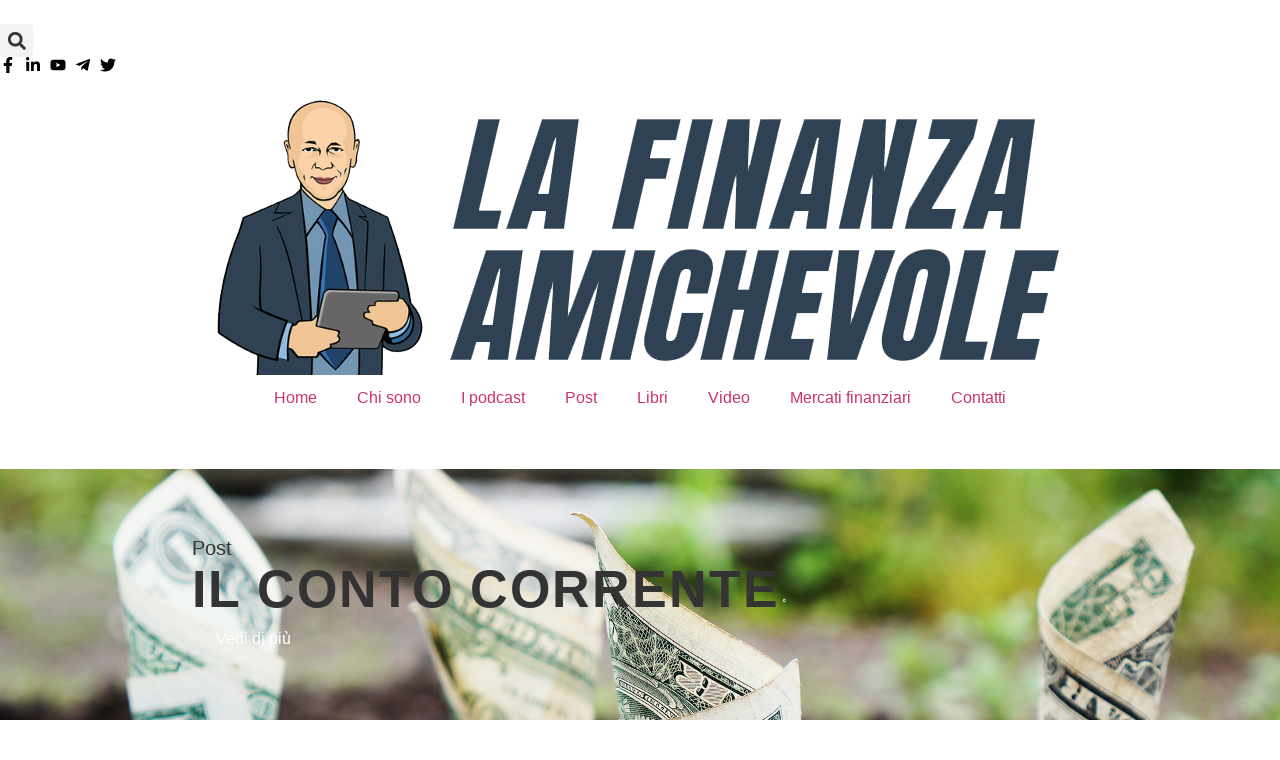

--- FILE ---
content_type: text/html; charset=UTF-8
request_url: https://www.finanza-amichevole.it/tag/figli/
body_size: 17194
content:
<!doctype html><html lang="it-IT"><head><meta charset="UTF-8"><meta name="viewport" content="width=device-width, initial-scale=1"><link rel="profile" href="https://gmpg.org/xfn/11"><meta name='robots' content='index, follow, max-image-preview:large, max-snippet:-1, max-video-preview:-1' /><link media="all" href="https://www.finanza-amichevole.it/wp-content/cache/autoptimize/css/autoptimize_1774f5dabb80935dc3881738542e8c74.css" rel="stylesheet"><title>figli Archivi - La finanza amichevole</title><link rel="canonical" href="https://www.finanza-amichevole.it/tag/figli/" /><meta property="og:locale" content="it_IT" /><meta property="og:type" content="article" /><meta property="og:title" content="figli Archivi - La finanza amichevole" /><meta property="og:url" content="https://www.finanza-amichevole.it/tag/figli/" /><meta property="og:site_name" content="La finanza amichevole" /><meta property="og:image" content="https://www.finanza-amichevole.it/wp-content/uploads/2023/11/Logo-FA.png" /><meta property="og:image:width" content="512" /><meta property="og:image:height" content="512" /><meta property="og:image:type" content="image/png" /><meta name="twitter:card" content="summary_large_image" /><meta name="twitter:site" content="@AlexFatichi" /> <script type="application/ld+json" class="yoast-schema-graph">{"@context":"https://schema.org","@graph":[{"@type":"CollectionPage","@id":"https://www.finanza-amichevole.it/tag/figli/","url":"https://www.finanza-amichevole.it/tag/figli/","name":"figli Archivi - La finanza amichevole","isPartOf":{"@id":"https://www.finanza-amichevole.it/#website"},"primaryImageOfPage":{"@id":"https://www.finanza-amichevole.it/tag/figli/#primaryimage"},"image":{"@id":"https://www.finanza-amichevole.it/tag/figli/#primaryimage"},"thumbnailUrl":"https://www.finanza-amichevole.it/wp-content/uploads/2018/01/la-finanza-amichevole-conto-corrente.jpg","breadcrumb":{"@id":"https://www.finanza-amichevole.it/tag/figli/#breadcrumb"},"inLanguage":"it-IT"},{"@type":"ImageObject","inLanguage":"it-IT","@id":"https://www.finanza-amichevole.it/tag/figli/#primaryimage","url":"https://www.finanza-amichevole.it/wp-content/uploads/2018/01/la-finanza-amichevole-conto-corrente.jpg","contentUrl":"https://www.finanza-amichevole.it/wp-content/uploads/2018/01/la-finanza-amichevole-conto-corrente.jpg","width":1920,"height":1080,"caption":"Foto di TheDigitalWay da Pixabay"},{"@type":"BreadcrumbList","@id":"https://www.finanza-amichevole.it/tag/figli/#breadcrumb","itemListElement":[{"@type":"ListItem","position":1,"name":"Home","item":"https://www.finanza-amichevole.it/"},{"@type":"ListItem","position":2,"name":"figli"}]},{"@type":"WebSite","@id":"https://www.finanza-amichevole.it/#website","url":"https://www.finanza-amichevole.it/","name":"La finanza amichevole","description":"Semplificare il concetto ostico della finanza per renderlo alla portata di tutti.","publisher":{"@id":"https://www.finanza-amichevole.it/#organization"},"potentialAction":[{"@type":"SearchAction","target":{"@type":"EntryPoint","urlTemplate":"https://www.finanza-amichevole.it/?s={search_term_string}"},"query-input":{"@type":"PropertyValueSpecification","valueRequired":true,"valueName":"search_term_string"}}],"inLanguage":"it-IT"},{"@type":"Organization","@id":"https://www.finanza-amichevole.it/#organization","name":"La finanza amichevole","url":"https://www.finanza-amichevole.it/","logo":{"@type":"ImageObject","inLanguage":"it-IT","@id":"https://www.finanza-amichevole.it/#/schema/logo/image/","url":"https://www.finanza-amichevole.it/wp-content/uploads/2023/11/Logo-FA.png","contentUrl":"https://www.finanza-amichevole.it/wp-content/uploads/2023/11/Logo-FA.png","width":512,"height":512,"caption":"La finanza amichevole"},"image":{"@id":"https://www.finanza-amichevole.it/#/schema/logo/image/"},"sameAs":["https://www.facebook.com/finanzaamichevole/","https://x.com/AlexFatichi","https://www.linkedin.com/in/alessandrofatichi","https://t.me/FinanzaAmichevole","https://www.youtube.com/playlist?list=PL6hI1DmmFaI9opoVn9h0MWNbj5DEGe96v"]}]}</script> <link rel="alternate" type="application/rss+xml" title="La finanza amichevole &raquo; Feed" href="https://www.finanza-amichevole.it/feed/" /><link rel="alternate" type="application/rss+xml" title="La finanza amichevole &raquo; Feed dei commenti" href="https://www.finanza-amichevole.it/comments/feed/" /><link rel="alternate" type="application/rss+xml" title="La finanza amichevole &raquo; figli Feed del tag" href="https://www.finanza-amichevole.it/tag/figli/feed/" /><link rel='stylesheet' id='elementor-post-4323-css' href='https://www.finanza-amichevole.it/wp-content/cache/autoptimize/css/autoptimize_single_3bf98e2acb871b610ca9bdef643beecc.css?ver=1768987705' media='all' /><link rel='stylesheet' id='elementor-post-4351-css' href='https://www.finanza-amichevole.it/wp-content/cache/autoptimize/css/autoptimize_single_8ea34faad5db28e13da3d14c998cef24.css?ver=1768987705' media='all' /><link rel='stylesheet' id='elementor-post-4380-css' href='https://www.finanza-amichevole.it/wp-content/cache/autoptimize/css/autoptimize_single_a4f01d0b947d2c9cf878400fdd543f8c.css?ver=1768987706' media='all' /><link rel='stylesheet' id='elementor-post-5231-css' href='https://www.finanza-amichevole.it/wp-content/cache/autoptimize/css/autoptimize_single_c428f8d7e74fbdaac82ac9f144ae3c4c.css?ver=1768988092' media='all' /><link rel='stylesheet' id='elementor-gf-local-hindsiliguri-css' href='https://www.finanza-amichevole.it/wp-content/cache/autoptimize/css/autoptimize_single_282beb9fffe5d577d5508d57592d031e.css?ver=1743444121' media='all' /><link rel='stylesheet' id='elementor-gf-local-anton-css' href='https://www.finanza-amichevole.it/wp-content/cache/autoptimize/css/autoptimize_single_7a44b2ec73cce55047022cbd0d84a342.css?ver=1743444121' media='all' /><link rel='stylesheet' id='elementor-gf-local-montserrat-css' href='https://www.finanza-amichevole.it/wp-content/cache/autoptimize/css/autoptimize_single_94df9fef00a060377761d0a31c3933d9.css?ver=1743444128' media='all' /> <script defer src="https://www.finanza-amichevole.it/wp-includes/js/jquery/jquery.min.js?ver=3.7.1" id="jquery-core-js"></script> <script defer src="https://www.finanza-amichevole.it/wp-includes/js/jquery/jquery-migrate.min.js?ver=3.4.1" id="jquery-migrate-js"></script> <link rel="https://api.w.org/" href="https://www.finanza-amichevole.it/wp-json/" /><link rel="alternate" title="JSON" type="application/json" href="https://www.finanza-amichevole.it/wp-json/wp/v2/tags/391" /><link rel="EditURI" type="application/rsd+xml" title="RSD" href="https://www.finanza-amichevole.it/xmlrpc.php?rsd" /><meta name="generator" content="WordPress 6.9" /><meta name="theme-color" content="#0A1426" /><meta name="generator" content="Elementor 3.34.2; features: e_font_icon_svg, additional_custom_breakpoints; settings: css_print_method-external, google_font-enabled, font_display-swap"><link rel="icon" href="https://www.finanza-amichevole.it/wp-content/uploads/2023/11/cropped-Logo-FA-32x32.png" sizes="32x32" /><link rel="icon" href="https://www.finanza-amichevole.it/wp-content/uploads/2023/11/cropped-Logo-FA-192x192.png" sizes="192x192" /><link rel="apple-touch-icon" href="https://www.finanza-amichevole.it/wp-content/uploads/2023/11/cropped-Logo-FA-180x180.png" /><meta name="msapplication-TileImage" content="https://www.finanza-amichevole.it/wp-content/uploads/2023/11/cropped-Logo-FA-270x270.png" /></head><body data-cmplz=1 class="archive tag tag-figli tag-391 wp-custom-logo wp-embed-responsive wp-theme-hello-elementor wp-child-theme-hello-elementor-child hello-elementor-default elementor-page-5231 elementor-default elementor-template-full-width elementor-kit-4323"> <a class="skip-link screen-reader-text" href="#content">Vai al contenuto</a><header data-elementor-type="header" data-elementor-id="4351" class="elementor elementor-4351 elementor-location-header" data-elementor-post-type="elementor_library"><div class="elementor-element elementor-element-550fdce7 e-con-full e-flex e-con e-parent" data-id="550fdce7" data-element_type="container" id="header_pop" data-settings="{&quot;sticky&quot;:&quot;top&quot;,&quot;sticky_on&quot;:[&quot;desktop&quot;,&quot;tablet&quot;,&quot;mobile&quot;],&quot;sticky_offset&quot;:0,&quot;sticky_effects_offset&quot;:0,&quot;sticky_anchor_link_offset&quot;:0}"><div class="elementor-element elementor-element-2b9eef39 e-flex e-con-boxed e-con e-child" data-id="2b9eef39" data-element_type="container" data-settings="{&quot;background_background&quot;:&quot;classic&quot;}"><div class="e-con-inner"><div class="elementor-element elementor-element-66280590 elementor-hidden-mobile e-con-full e-flex e-con e-child" data-id="66280590" data-element_type="container"></div><div class="elementor-element elementor-element-73bcd275 e-con-full e-flex e-con e-child" data-id="73bcd275" data-element_type="container"><div class="elementor-element elementor-element-601c39fe elementor-search-form--skin-full_screen elementor-widget elementor-widget-search-form" data-id="601c39fe" data-element_type="widget" data-settings="{&quot;skin&quot;:&quot;full_screen&quot;}" data-widget_type="search-form.default"><div class="elementor-widget-container"> <search role="search"><form class="elementor-search-form" action="https://www.finanza-amichevole.it" method="get"><div class="elementor-search-form__toggle" role="button" tabindex="0" aria-label="Cerca"><div class="e-font-icon-svg-container"><svg aria-hidden="true" class="e-font-icon-svg e-fas-search" viewBox="0 0 512 512" xmlns="http://www.w3.org/2000/svg"><path d="M505 442.7L405.3 343c-4.5-4.5-10.6-7-17-7H372c27.6-35.3 44-79.7 44-128C416 93.1 322.9 0 208 0S0 93.1 0 208s93.1 208 208 208c48.3 0 92.7-16.4 128-44v16.3c0 6.4 2.5 12.5 7 17l99.7 99.7c9.4 9.4 24.6 9.4 33.9 0l28.3-28.3c9.4-9.4 9.4-24.6.1-34zM208 336c-70.7 0-128-57.2-128-128 0-70.7 57.2-128 128-128 70.7 0 128 57.2 128 128 0 70.7-57.2 128-128 128z"></path></svg></div></div><div class="elementor-search-form__container"> <label class="elementor-screen-only" for="elementor-search-form-601c39fe">Cerca</label> <input id="elementor-search-form-601c39fe" placeholder="" class="elementor-search-form__input" type="search" name="s" value=""><div class="dialog-lightbox-close-button dialog-close-button" role="button" tabindex="0" aria-label="Chiudi questo box di ricerca."> <svg aria-hidden="true" class="e-font-icon-svg e-eicon-close" viewBox="0 0 1000 1000" xmlns="http://www.w3.org/2000/svg"><path d="M742 167L500 408 258 167C246 154 233 150 217 150 196 150 179 158 167 167 154 179 150 196 150 212 150 229 154 242 171 254L408 500 167 742C138 771 138 800 167 829 196 858 225 858 254 829L496 587 738 829C750 842 767 846 783 846 800 846 817 842 829 829 842 817 846 804 846 783 846 767 842 750 829 737L588 500 833 258C863 229 863 200 833 171 804 137 775 137 742 167Z"></path></svg></div></div></form> </search></div></div><div class="elementor-element elementor-element-7f5ea6ca elementor-icon-list--layout-inline elementor-align-end elementor-mobile-align-start elementor-list-item-link-full_width elementor-widget elementor-widget-icon-list" data-id="7f5ea6ca" data-element_type="widget" data-widget_type="icon-list.default"><div class="elementor-widget-container"><ul class="elementor-icon-list-items elementor-inline-items"><li class="elementor-icon-list-item elementor-inline-item"> <a href="https://www.facebook.com/finanzaamichevole/"> <span class="elementor-icon-list-icon"> <svg aria-hidden="true" class="e-font-icon-svg e-fab-facebook-f" viewBox="0 0 320 512" xmlns="http://www.w3.org/2000/svg"><path d="M279.14 288l14.22-92.66h-88.91v-60.13c0-25.35 12.42-50.06 52.24-50.06h40.42V6.26S260.43 0 225.36 0c-73.22 0-121.08 44.38-121.08 124.72v70.62H22.89V288h81.39v224h100.17V288z"></path></svg> </span> <span class="elementor-icon-list-text"></span> </a></li><li class="elementor-icon-list-item elementor-inline-item"> <a href="https://www.linkedin.com/in/alessandrofatichi"> <span class="elementor-icon-list-icon"> <svg aria-hidden="true" class="e-font-icon-svg e-fab-linkedin-in" viewBox="0 0 448 512" xmlns="http://www.w3.org/2000/svg"><path d="M100.28 448H7.4V148.9h92.88zM53.79 108.1C24.09 108.1 0 83.5 0 53.8a53.79 53.79 0 0 1 107.58 0c0 29.7-24.1 54.3-53.79 54.3zM447.9 448h-92.68V302.4c0-34.7-.7-79.2-48.29-79.2-48.29 0-55.69 37.7-55.69 76.7V448h-92.78V148.9h89.08v40.8h1.3c12.4-23.5 42.69-48.3 87.88-48.3 94 0 111.28 61.9 111.28 142.3V448z"></path></svg> </span> <span class="elementor-icon-list-text"></span> </a></li><li class="elementor-icon-list-item elementor-inline-item"> <a href="https://www.youtube.com/playlist?list=PL6hI1DmmFaI9opoVn9h0MWNbj5DEGe96v"> <span class="elementor-icon-list-icon"> <svg aria-hidden="true" class="e-font-icon-svg e-fab-youtube" viewBox="0 0 576 512" xmlns="http://www.w3.org/2000/svg"><path d="M549.655 124.083c-6.281-23.65-24.787-42.276-48.284-48.597C458.781 64 288 64 288 64S117.22 64 74.629 75.486c-23.497 6.322-42.003 24.947-48.284 48.597-11.412 42.867-11.412 132.305-11.412 132.305s0 89.438 11.412 132.305c6.281 23.65 24.787 41.5 48.284 47.821C117.22 448 288 448 288 448s170.78 0 213.371-11.486c23.497-6.321 42.003-24.171 48.284-47.821 11.412-42.867 11.412-132.305 11.412-132.305s0-89.438-11.412-132.305zm-317.51 213.508V175.185l142.739 81.205-142.739 81.201z"></path></svg> </span> <span class="elementor-icon-list-text"></span> </a></li><li class="elementor-icon-list-item elementor-inline-item"> <a href="https://t.me/FinanzaAmichevole"> <span class="elementor-icon-list-icon"> <svg aria-hidden="true" class="e-font-icon-svg e-fab-telegram-plane" viewBox="0 0 448 512" xmlns="http://www.w3.org/2000/svg"><path d="M446.7 98.6l-67.6 318.8c-5.1 22.5-18.4 28.1-37.3 17.5l-103-75.9-49.7 47.8c-5.5 5.5-10.1 10.1-20.7 10.1l7.4-104.9 190.9-172.5c8.3-7.4-1.8-11.5-12.9-4.1L117.8 284 16.2 252.2c-22.1-6.9-22.5-22.1 4.6-32.7L418.2 66.4c18.4-6.9 34.5 4.1 28.5 32.2z"></path></svg> </span> <span class="elementor-icon-list-text"></span> </a></li><li class="elementor-icon-list-item elementor-inline-item"> <a href="https://twitter.com/FinAmichevole"> <span class="elementor-icon-list-icon"> <svg aria-hidden="true" class="e-font-icon-svg e-fab-twitter" viewBox="0 0 512 512" xmlns="http://www.w3.org/2000/svg"><path d="M459.37 151.716c.325 4.548.325 9.097.325 13.645 0 138.72-105.583 298.558-298.558 298.558-59.452 0-114.68-17.219-161.137-47.106 8.447.974 16.568 1.299 25.34 1.299 49.055 0 94.213-16.568 130.274-44.832-46.132-.975-84.792-31.188-98.112-72.772 6.498.974 12.995 1.624 19.818 1.624 9.421 0 18.843-1.3 27.614-3.573-48.081-9.747-84.143-51.98-84.143-102.985v-1.299c13.969 7.797 30.214 12.67 47.431 13.319-28.264-18.843-46.781-51.005-46.781-87.391 0-19.492 5.197-37.36 14.294-52.954 51.655 63.675 129.3 105.258 216.365 109.807-1.624-7.797-2.599-15.918-2.599-24.04 0-57.828 46.782-104.934 104.934-104.934 30.213 0 57.502 12.67 76.67 33.137 23.715-4.548 46.456-13.32 66.599-25.34-7.798 24.366-24.366 44.833-46.132 57.827 21.117-2.273 41.584-8.122 60.426-16.243-14.292 20.791-32.161 39.308-52.628 54.253z"></path></svg> </span> <span class="elementor-icon-list-text"></span> </a></li></ul></div></div></div></div></div><div class="elementor-element elementor-element-7b3c3645 e-flex e-con-boxed e-con e-child" data-id="7b3c3645" data-element_type="container" data-settings="{&quot;background_background&quot;:&quot;classic&quot;}"><div class="e-con-inner"><div class="elementor-element elementor-element-5aac38b5 elementor-widget__width-initial elementor-widget elementor-widget-image" data-id="5aac38b5" data-element_type="widget" data-widget_type="image.default"><div class="elementor-widget-container"> <a href="https://www.finanza-amichevole.it"> <img fetchpriority="high" width="869" height="278" src="https://www.finanza-amichevole.it/wp-content/uploads/2023/11/Logo-La-Finanza-Amichevole.png" class="attachment-full size-full wp-image-4610" alt="" srcset="https://www.finanza-amichevole.it/wp-content/uploads/2023/11/Logo-La-Finanza-Amichevole.png 869w, https://www.finanza-amichevole.it/wp-content/uploads/2023/11/Logo-La-Finanza-Amichevole-300x96.png 300w, https://www.finanza-amichevole.it/wp-content/uploads/2023/11/Logo-La-Finanza-Amichevole-768x246.png 768w" sizes="(max-width: 869px) 100vw, 869px" /> </a></div></div><div class="elementor-element elementor-element-12447dc3 elementor-nav-menu__align-center elementor-nav-menu--stretch elementor-nav-menu__text-align-center elementor-nav-menu--dropdown-tablet elementor-nav-menu--toggle elementor-nav-menu--burger elementor-widget elementor-widget-nav-menu" data-id="12447dc3" data-element_type="widget" data-settings="{&quot;full_width&quot;:&quot;stretch&quot;,&quot;layout&quot;:&quot;horizontal&quot;,&quot;submenu_icon&quot;:{&quot;value&quot;:&quot;&lt;svg aria-hidden=\&quot;true\&quot; class=\&quot;e-font-icon-svg e-fas-caret-down\&quot; viewBox=\&quot;0 0 320 512\&quot; xmlns=\&quot;http:\/\/www.w3.org\/2000\/svg\&quot;&gt;&lt;path d=\&quot;M31.3 192h257.3c17.8 0 26.7 21.5 14.1 34.1L174.1 354.8c-7.8 7.8-20.5 7.8-28.3 0L17.2 226.1C4.6 213.5 13.5 192 31.3 192z\&quot;&gt;&lt;\/path&gt;&lt;\/svg&gt;&quot;,&quot;library&quot;:&quot;fa-solid&quot;},&quot;toggle&quot;:&quot;burger&quot;}" data-widget_type="nav-menu.default"><div class="elementor-widget-container"><nav aria-label="Menu" class="elementor-nav-menu--main elementor-nav-menu__container elementor-nav-menu--layout-horizontal e--pointer-underline e--animation-fade"><ul id="menu-1-12447dc3" class="elementor-nav-menu"><li class="menu-item menu-item-type-post_type menu-item-object-page menu-item-home menu-item-4344"><a href="https://www.finanza-amichevole.it/" class="elementor-item">Home</a></li><li class="menu-item menu-item-type-post_type menu-item-object-page menu-item-4345"><a href="https://www.finanza-amichevole.it/chi-sono/" class="elementor-item">Chi sono</a></li><li class="menu-item menu-item-type-post_type menu-item-object-page menu-item-4346"><a href="https://www.finanza-amichevole.it/podcast/" class="elementor-item">I podcast</a></li><li class="menu-item menu-item-type-post_type menu-item-object-page menu-item-4347"><a href="https://www.finanza-amichevole.it/post/" class="elementor-item">Post</a></li><li class="menu-item menu-item-type-post_type menu-item-object-page menu-item-6657"><a href="https://www.finanza-amichevole.it/libri/" class="elementor-item">Libri</a></li><li class="menu-item menu-item-type-post_type menu-item-object-page menu-item-4348"><a href="https://www.finanza-amichevole.it/video/" class="elementor-item">Video</a></li><li class="menu-item menu-item-type-post_type menu-item-object-page menu-item-4349"><a href="https://www.finanza-amichevole.it/mercati-finanziari/" class="elementor-item">Mercati finanziari</a></li><li class="menu-item menu-item-type-post_type menu-item-object-page menu-item-4350"><a href="https://www.finanza-amichevole.it/contatti/" class="elementor-item">Contatti</a></li></ul></nav><div class="elementor-menu-toggle" role="button" tabindex="0" aria-label="Menu di commutazione" aria-expanded="false"> <svg aria-hidden="true" role="presentation" class="elementor-menu-toggle__icon--open e-font-icon-svg e-eicon-menu-bar" viewBox="0 0 1000 1000" xmlns="http://www.w3.org/2000/svg"><path d="M104 333H896C929 333 958 304 958 271S929 208 896 208H104C71 208 42 237 42 271S71 333 104 333ZM104 583H896C929 583 958 554 958 521S929 458 896 458H104C71 458 42 487 42 521S71 583 104 583ZM104 833H896C929 833 958 804 958 771S929 708 896 708H104C71 708 42 737 42 771S71 833 104 833Z"></path></svg><svg aria-hidden="true" role="presentation" class="elementor-menu-toggle__icon--close e-font-icon-svg e-eicon-close" viewBox="0 0 1000 1000" xmlns="http://www.w3.org/2000/svg"><path d="M742 167L500 408 258 167C246 154 233 150 217 150 196 150 179 158 167 167 154 179 150 196 150 212 150 229 154 242 171 254L408 500 167 742C138 771 138 800 167 829 196 858 225 858 254 829L496 587 738 829C750 842 767 846 783 846 800 846 817 842 829 829 842 817 846 804 846 783 846 767 842 750 829 737L588 500 833 258C863 229 863 200 833 171 804 137 775 137 742 167Z"></path></svg></div><nav class="elementor-nav-menu--dropdown elementor-nav-menu__container" aria-hidden="true"><ul id="menu-2-12447dc3" class="elementor-nav-menu"><li class="menu-item menu-item-type-post_type menu-item-object-page menu-item-home menu-item-4344"><a href="https://www.finanza-amichevole.it/" class="elementor-item" tabindex="-1">Home</a></li><li class="menu-item menu-item-type-post_type menu-item-object-page menu-item-4345"><a href="https://www.finanza-amichevole.it/chi-sono/" class="elementor-item" tabindex="-1">Chi sono</a></li><li class="menu-item menu-item-type-post_type menu-item-object-page menu-item-4346"><a href="https://www.finanza-amichevole.it/podcast/" class="elementor-item" tabindex="-1">I podcast</a></li><li class="menu-item menu-item-type-post_type menu-item-object-page menu-item-4347"><a href="https://www.finanza-amichevole.it/post/" class="elementor-item" tabindex="-1">Post</a></li><li class="menu-item menu-item-type-post_type menu-item-object-page menu-item-6657"><a href="https://www.finanza-amichevole.it/libri/" class="elementor-item" tabindex="-1">Libri</a></li><li class="menu-item menu-item-type-post_type menu-item-object-page menu-item-4348"><a href="https://www.finanza-amichevole.it/video/" class="elementor-item" tabindex="-1">Video</a></li><li class="menu-item menu-item-type-post_type menu-item-object-page menu-item-4349"><a href="https://www.finanza-amichevole.it/mercati-finanziari/" class="elementor-item" tabindex="-1">Mercati finanziari</a></li><li class="menu-item menu-item-type-post_type menu-item-object-page menu-item-4350"><a href="https://www.finanza-amichevole.it/contatti/" class="elementor-item" tabindex="-1">Contatti</a></li></ul></nav></div></div></div></div></div></header><div data-elementor-type="archive" data-elementor-id="5231" class="elementor elementor-5231 elementor-location-archive" data-elementor-post-type="elementor_library"><div class="elementor-element elementor-element-3c5dce7 e-con-full e-flex e-con e-parent" data-id="3c5dce7" data-element_type="container"><div class="elementor-element elementor-element-95bb42f elementor-widget elementor-widget-loop-carousel" data-id="95bb42f" data-element_type="widget" data-settings="{&quot;template_id&quot;:4573,&quot;slides_to_show&quot;:&quot;1&quot;,&quot;image_spacing_custom&quot;:{&quot;unit&quot;:&quot;px&quot;,&quot;size&quot;:0,&quot;sizes&quot;:[]},&quot;slides_to_show_tablet&quot;:&quot;1&quot;,&quot;_skin&quot;:&quot;post&quot;,&quot;slides_to_show_mobile&quot;:&quot;1&quot;,&quot;slides_to_scroll&quot;:&quot;1&quot;,&quot;edit_handle_selector&quot;:&quot;.elementor-loop-container&quot;,&quot;autoplay&quot;:&quot;yes&quot;,&quot;autoplay_speed&quot;:5000,&quot;pause_on_hover&quot;:&quot;yes&quot;,&quot;pause_on_interaction&quot;:&quot;yes&quot;,&quot;infinite&quot;:&quot;yes&quot;,&quot;speed&quot;:500,&quot;offset_sides&quot;:&quot;none&quot;,&quot;image_spacing_custom_tablet&quot;:{&quot;unit&quot;:&quot;px&quot;,&quot;size&quot;:&quot;&quot;,&quot;sizes&quot;:[]},&quot;image_spacing_custom_mobile&quot;:{&quot;unit&quot;:&quot;px&quot;,&quot;size&quot;:&quot;&quot;,&quot;sizes&quot;:[]}}" data-widget_type="loop-carousel.post"><div class="elementor-widget-container"><div class="swiper elementor-loop-container elementor-grid" role="list" dir="ltr"><div class="swiper-wrapper" aria-live="off"><style id="loop-dynamic-4573">.e-loop-item-1001 .elementor-element.elementor-element-c67d642:not(.elementor-motion-effects-element-type-background), .e-loop-item-1001 .elementor-element.elementor-element-c67d642 > .elementor-motion-effects-container > .elementor-motion-effects-layer{background-image:url("https://www.finanza-amichevole.it/wp-content/uploads/2018/01/la-finanza-amichevole-conto-corrente.jpg");}</style><div data-elementor-type="loop-item" data-elementor-id="4573" class="elementor elementor-4573 swiper-slide e-loop-item e-loop-item-1001 post-1001 post type-post status-publish format-standard has-post-thumbnail hentry category-post tag-alessandro-fatichi tag-articles tag-educazione-finanziaria tag-figli tag-finanza-amichevole tag-il-conto-corrente tag-istruzione tag-news tag-pillole-di-finanza" data-elementor-post-type="elementor_library" role="group" aria-roledescription="slide" data-custom-edit-handle="1"><div class="elementor-element elementor-element-c67d642 e-con-full e-flex e-con e-parent" data-id="c67d642" data-element_type="container" data-settings="{&quot;background_background&quot;:&quot;classic&quot;}"><div class="elementor-element elementor-element-29b9aee elementor-widget elementor-widget-post-info" data-id="29b9aee" data-element_type="widget" data-widget_type="post-info.default"><div class="elementor-widget-container"><ul class="elementor-inline-items elementor-icon-list-items elementor-post-info"><li class="elementor-icon-list-item elementor-repeater-item-69490c8 elementor-inline-item" itemprop="about"> <span class="elementor-icon-list-text elementor-post-info__item elementor-post-info__item--type-terms"> <span class="elementor-post-info__terms-list"> <a href="https://www.finanza-amichevole.it/category/post/" class="elementor-post-info__terms-list-item">Post</a> </span> </span></li></ul></div></div><div class="elementor-element elementor-element-6970344 elementor-widget elementor-widget-theme-post-title elementor-page-title elementor-widget-heading" data-id="6970344" data-element_type="widget" data-widget_type="theme-post-title.default"><div class="elementor-widget-container"><h1 class="elementor-heading-title elementor-size-default">Il conto corrente</h1></div></div><div class="elementor-element elementor-element-d755317 elementor-widget elementor-widget-button" data-id="d755317" data-element_type="widget" data-widget_type="button.default"><div class="elementor-widget-container"><div class="elementor-button-wrapper"> <a class="elementor-button elementor-button-link elementor-size-sm" href="https://www.finanza-amichevole.it/il-conto-corrente/"> <span class="elementor-button-content-wrapper"> <span class="elementor-button-text">Vedi di più</span> </span> </a></div></div></div></div></div><style id="loop-dynamic-4573">.e-loop-item-415 .elementor-element.elementor-element-c67d642:not(.elementor-motion-effects-element-type-background), .e-loop-item-415 .elementor-element.elementor-element-c67d642 > .elementor-motion-effects-container > .elementor-motion-effects-layer{background-image:url("https://www.finanza-amichevole.it/wp-content/uploads/2018/01/la-finanza-amichevole-figli-e-risparmio-2.jpg");}</style><div data-elementor-type="loop-item" data-elementor-id="4573" class="elementor elementor-4573 swiper-slide e-loop-item e-loop-item-415 post-415 post type-post status-publish format-video has-post-thumbnail hentry category-videos tag-alessandro-fatichi tag-articles tag-educazione-finanziaria tag-figli tag-finanza-amichevole tag-la-finanza-amichevole tag-la-paghetta-per-i-figli tag-news tag-pillole-di-finanza tag-video-finanza post_format-post-format-video" data-elementor-post-type="elementor_library" role="group" aria-roledescription="slide" data-custom-edit-handle="1"><div class="elementor-element elementor-element-c67d642 e-con-full e-flex e-con e-parent" data-id="c67d642" data-element_type="container" data-settings="{&quot;background_background&quot;:&quot;classic&quot;}"><div class="elementor-element elementor-element-29b9aee elementor-widget elementor-widget-post-info" data-id="29b9aee" data-element_type="widget" data-widget_type="post-info.default"><div class="elementor-widget-container"><ul class="elementor-inline-items elementor-icon-list-items elementor-post-info"><li class="elementor-icon-list-item elementor-repeater-item-69490c8 elementor-inline-item" itemprop="about"> <span class="elementor-icon-list-text elementor-post-info__item elementor-post-info__item--type-terms"> <span class="elementor-post-info__terms-list"> <a href="https://www.finanza-amichevole.it/category/videos/" class="elementor-post-info__terms-list-item">Videos</a> </span> </span></li></ul></div></div><div class="elementor-element elementor-element-6970344 elementor-widget elementor-widget-theme-post-title elementor-page-title elementor-widget-heading" data-id="6970344" data-element_type="widget" data-widget_type="theme-post-title.default"><div class="elementor-widget-container"><h1 class="elementor-heading-title elementor-size-default">La paghetta per i figli e il loro rapporto con il denaro</h1></div></div><div class="elementor-element elementor-element-d755317 elementor-widget elementor-widget-button" data-id="d755317" data-element_type="widget" data-widget_type="button.default"><div class="elementor-widget-container"><div class="elementor-button-wrapper"> <a class="elementor-button elementor-button-link elementor-size-sm" href="https://www.finanza-amichevole.it/i-figli-e-il-denaro/"> <span class="elementor-button-content-wrapper"> <span class="elementor-button-text">Vedi di più</span> </span> </a></div></div></div></div></div><style id="loop-dynamic-4573">.e-loop-item-1005 .elementor-element.elementor-element-c67d642:not(.elementor-motion-effects-element-type-background), .e-loop-item-1005 .elementor-element.elementor-element-c67d642 > .elementor-motion-effects-container > .elementor-motion-effects-layer{background-image:url("https://www.finanza-amichevole.it/wp-content/uploads/2018/01/la-finanza-amichevole-paghetta-e-figli.jpg");}</style><div data-elementor-type="loop-item" data-elementor-id="4573" class="elementor elementor-4573 swiper-slide e-loop-item e-loop-item-1005 post-1005 post type-post status-publish format-standard has-post-thumbnail hentry category-post tag-alessandro-fatichi tag-articles tag-educazione-finanziaria tag-figli tag-finanza-amichevole tag-future-generazioni tag-futuro tag-giovani tag-istruzione tag-la-paghetta-per-i-figli tag-news tag-pillole-di-finanza" data-elementor-post-type="elementor_library" role="group" aria-roledescription="slide" data-custom-edit-handle="1"><div class="elementor-element elementor-element-c67d642 e-con-full e-flex e-con e-parent" data-id="c67d642" data-element_type="container" data-settings="{&quot;background_background&quot;:&quot;classic&quot;}"><div class="elementor-element elementor-element-29b9aee elementor-widget elementor-widget-post-info" data-id="29b9aee" data-element_type="widget" data-widget_type="post-info.default"><div class="elementor-widget-container"><ul class="elementor-inline-items elementor-icon-list-items elementor-post-info"><li class="elementor-icon-list-item elementor-repeater-item-69490c8 elementor-inline-item" itemprop="about"> <span class="elementor-icon-list-text elementor-post-info__item elementor-post-info__item--type-terms"> <span class="elementor-post-info__terms-list"> <a href="https://www.finanza-amichevole.it/category/post/" class="elementor-post-info__terms-list-item">Post</a> </span> </span></li></ul></div></div><div class="elementor-element elementor-element-6970344 elementor-widget elementor-widget-theme-post-title elementor-page-title elementor-widget-heading" data-id="6970344" data-element_type="widget" data-widget_type="theme-post-title.default"><div class="elementor-widget-container"><h1 class="elementor-heading-title elementor-size-default">La Paghetta per i figli ed il loro rapporto con il denaro</h1></div></div><div class="elementor-element elementor-element-d755317 elementor-widget elementor-widget-button" data-id="d755317" data-element_type="widget" data-widget_type="button.default"><div class="elementor-widget-container"><div class="elementor-button-wrapper"> <a class="elementor-button elementor-button-link elementor-size-sm" href="https://www.finanza-amichevole.it/la-paghetta-per-i-figli-ed-il-loro-rapporto-con-il-denaro/"> <span class="elementor-button-content-wrapper"> <span class="elementor-button-text">Vedi di più</span> </span> </a></div></div></div></div></div></div></div></div></div></div><div class="elementor-element elementor-element-b2e7daf e-flex e-con-boxed e-con e-parent" data-id="b2e7daf" data-element_type="container" data-settings="{&quot;background_background&quot;:&quot;classic&quot;}"><div class="e-con-inner"><div class="elementor-element elementor-element-966fa81 e-con-full e-flex e-con e-child" data-id="966fa81" data-element_type="container"><div class="elementor-element elementor-element-642f6b1 e-con-full e-flex e-con e-child" data-id="642f6b1" data-element_type="container"><div class="elementor-element elementor-element-f8cc6a2 elementor-widget elementor-widget-heading" data-id="f8cc6a2" data-element_type="widget" data-widget_type="heading.default"><div class="elementor-widget-container"><h2 class="elementor-heading-title elementor-size-default">Tutti i figli</h2></div></div><div class="elementor-element elementor-element-05aed6b elementor-posts--thumbnail-left elementor-grid-3 elementor-grid-tablet-2 elementor-grid-mobile-1 elementor-widget elementor-widget-posts" data-id="05aed6b" data-element_type="widget" data-settings="{&quot;pagination_type&quot;:&quot;numbers_and_prev_next&quot;,&quot;classic_columns&quot;:&quot;3&quot;,&quot;classic_columns_tablet&quot;:&quot;2&quot;,&quot;classic_columns_mobile&quot;:&quot;1&quot;,&quot;classic_row_gap&quot;:{&quot;unit&quot;:&quot;px&quot;,&quot;size&quot;:35,&quot;sizes&quot;:[]},&quot;classic_row_gap_tablet&quot;:{&quot;unit&quot;:&quot;px&quot;,&quot;size&quot;:&quot;&quot;,&quot;sizes&quot;:[]},&quot;classic_row_gap_mobile&quot;:{&quot;unit&quot;:&quot;px&quot;,&quot;size&quot;:&quot;&quot;,&quot;sizes&quot;:[]}}" data-widget_type="posts.classic"><div class="elementor-widget-container"><div class="elementor-posts-container elementor-posts elementor-posts--skin-classic elementor-grid" role="list"><article class="elementor-post elementor-grid-item post-1001 post type-post status-publish format-standard has-post-thumbnail hentry category-post tag-alessandro-fatichi tag-articles tag-educazione-finanziaria tag-figli tag-finanza-amichevole tag-il-conto-corrente tag-istruzione tag-news tag-pillole-di-finanza" role="listitem"> <a class="elementor-post__thumbnail__link" href="https://www.finanza-amichevole.it/il-conto-corrente/" tabindex="-1" ><div class="elementor-post__thumbnail"><noscript><img width="1920" height="1080" src="https://www.finanza-amichevole.it/wp-content/uploads/2018/01/la-finanza-amichevole-conto-corrente.jpg" class="attachment-full size-full wp-image-1858" alt="" /></noscript><img width="1920" height="1080" src='data:image/svg+xml,%3Csvg%20xmlns=%22http://www.w3.org/2000/svg%22%20viewBox=%220%200%201920%201080%22%3E%3C/svg%3E' data-src="https://www.finanza-amichevole.it/wp-content/uploads/2018/01/la-finanza-amichevole-conto-corrente.jpg" class="lazyload attachment-full size-full wp-image-1858" alt="" /></div> </a><div class="elementor-post__text"><h3 class="elementor-post__title"> <a href="https://www.finanza-amichevole.it/il-conto-corrente/" > Il conto corrente </a></h3><div class="elementor-post__meta-data"> <span class="elementor-post-date"> 03/03/2020 </span></div></div></article><article class="elementor-post elementor-grid-item post-415 post type-post status-publish format-video has-post-thumbnail hentry category-videos tag-alessandro-fatichi tag-articles tag-educazione-finanziaria tag-figli tag-finanza-amichevole tag-la-finanza-amichevole tag-la-paghetta-per-i-figli tag-news tag-pillole-di-finanza tag-video-finanza post_format-post-format-video" role="listitem"> <a class="elementor-post__thumbnail__link" href="https://www.finanza-amichevole.it/i-figli-e-il-denaro/" tabindex="-1" ><div class="elementor-post__thumbnail"><noscript><img width="1920" height="1080" src="https://www.finanza-amichevole.it/wp-content/uploads/2018/01/la-finanza-amichevole-figli-e-risparmio-2.jpg" class="attachment-full size-full wp-image-1821" alt="" /></noscript><img width="1920" height="1080" src='data:image/svg+xml,%3Csvg%20xmlns=%22http://www.w3.org/2000/svg%22%20viewBox=%220%200%201920%201080%22%3E%3C/svg%3E' data-src="https://www.finanza-amichevole.it/wp-content/uploads/2018/01/la-finanza-amichevole-figli-e-risparmio-2.jpg" class="lazyload attachment-full size-full wp-image-1821" alt="" /></div> </a><div class="elementor-post__text"><h3 class="elementor-post__title"> <a href="https://www.finanza-amichevole.it/i-figli-e-il-denaro/" > La paghetta per i figli e il loro rapporto con il denaro </a></h3><div class="elementor-post__meta-data"> <span class="elementor-post-date"> 02/03/2020 </span></div></div></article><article class="elementor-post elementor-grid-item post-1005 post type-post status-publish format-standard has-post-thumbnail hentry category-post tag-alessandro-fatichi tag-articles tag-educazione-finanziaria tag-figli tag-finanza-amichevole tag-future-generazioni tag-futuro tag-giovani tag-istruzione tag-la-paghetta-per-i-figli tag-news tag-pillole-di-finanza" role="listitem"> <a class="elementor-post__thumbnail__link" href="https://www.finanza-amichevole.it/la-paghetta-per-i-figli-ed-il-loro-rapporto-con-il-denaro/" tabindex="-1" ><div class="elementor-post__thumbnail"><noscript><img loading="lazy" width="1920" height="1080" src="https://www.finanza-amichevole.it/wp-content/uploads/2018/01/la-finanza-amichevole-paghetta-e-figli.jpg" class="attachment-full size-full wp-image-1854" alt="" /></noscript><img loading="lazy" width="1920" height="1080" src='data:image/svg+xml,%3Csvg%20xmlns=%22http://www.w3.org/2000/svg%22%20viewBox=%220%200%201920%201080%22%3E%3C/svg%3E' data-src="https://www.finanza-amichevole.it/wp-content/uploads/2018/01/la-finanza-amichevole-paghetta-e-figli.jpg" class="lazyload attachment-full size-full wp-image-1854" alt="" /></div> </a><div class="elementor-post__text"><h3 class="elementor-post__title"> <a href="https://www.finanza-amichevole.it/la-paghetta-per-i-figli-ed-il-loro-rapporto-con-il-denaro/" > La Paghetta per i figli ed il loro rapporto con il denaro </a></h3><div class="elementor-post__meta-data"> <span class="elementor-post-date"> 02/03/2020 </span></div></div></article></div></div></div></div></div></div></div></div><footer data-elementor-type="footer" data-elementor-id="4380" class="elementor elementor-4380 elementor-location-footer" data-elementor-post-type="elementor_library"><footer class="elementor-section elementor-top-section elementor-element elementor-element-105f9869 elementor-section-boxed elementor-section-height-default elementor-section-height-default" data-id="105f9869" data-element_type="section" data-settings="{&quot;background_background&quot;:&quot;classic&quot;}"><div class="elementor-background-overlay"></div><div class="elementor-container elementor-column-gap-default"><div class="elementor-column elementor-col-100 elementor-top-column elementor-element elementor-element-3755997c" data-id="3755997c" data-element_type="column"><div class="elementor-widget-wrap elementor-element-populated"><section class="elementor-section elementor-inner-section elementor-element elementor-element-3a2da5c3 elementor-section-boxed elementor-section-height-default elementor-section-height-default" data-id="3a2da5c3" data-element_type="section"><div class="elementor-container elementor-column-gap-default"><div class="elementor-column elementor-col-25 elementor-inner-column elementor-element elementor-element-3345ff2f" data-id="3345ff2f" data-element_type="column"><div class="elementor-widget-wrap elementor-element-populated"><div class="elementor-element elementor-element-a10972b elementor-widget elementor-widget-image" data-id="a10972b" data-element_type="widget" data-widget_type="image.default"><div class="elementor-widget-container"> <noscript><img loading="lazy" width="1500" height="540" src="https://www.finanza-amichevole.it/wp-content/uploads/2023/11/Firma-Alessandro-Fatichi.png" class="attachment-full size-full wp-image-4720" alt="Alessandro Fatichi" srcset="https://www.finanza-amichevole.it/wp-content/uploads/2023/11/Firma-Alessandro-Fatichi.png 1500w, https://www.finanza-amichevole.it/wp-content/uploads/2023/11/Firma-Alessandro-Fatichi-300x108.png 300w, https://www.finanza-amichevole.it/wp-content/uploads/2023/11/Firma-Alessandro-Fatichi-1024x369.png 1024w, https://www.finanza-amichevole.it/wp-content/uploads/2023/11/Firma-Alessandro-Fatichi-768x276.png 768w" sizes="(max-width: 1500px) 100vw, 1500px" /></noscript><img loading="lazy" width="1500" height="540" src='data:image/svg+xml,%3Csvg%20xmlns=%22http://www.w3.org/2000/svg%22%20viewBox=%220%200%201500%20540%22%3E%3C/svg%3E' data-src="https://www.finanza-amichevole.it/wp-content/uploads/2023/11/Firma-Alessandro-Fatichi.png" class="lazyload attachment-full size-full wp-image-4720" alt="Alessandro Fatichi" data-srcset="https://www.finanza-amichevole.it/wp-content/uploads/2023/11/Firma-Alessandro-Fatichi.png 1500w, https://www.finanza-amichevole.it/wp-content/uploads/2023/11/Firma-Alessandro-Fatichi-300x108.png 300w, https://www.finanza-amichevole.it/wp-content/uploads/2023/11/Firma-Alessandro-Fatichi-1024x369.png 1024w, https://www.finanza-amichevole.it/wp-content/uploads/2023/11/Firma-Alessandro-Fatichi-768x276.png 768w" data-sizes="(max-width: 1500px) 100vw, 1500px" /></div></div></div></div><div class="elementor-column elementor-col-25 elementor-inner-column elementor-element elementor-element-4e797d7a" data-id="4e797d7a" data-element_type="column"><div class="elementor-widget-wrap elementor-element-populated"><div class="elementor-element elementor-element-486a0aa elementor-mobile-align-center elementor-icon-list--layout-traditional elementor-list-item-link-full_width elementor-widget elementor-widget-icon-list" data-id="486a0aa" data-element_type="widget" data-widget_type="icon-list.default"><div class="elementor-widget-container"><ul class="elementor-icon-list-items"><li class="elementor-icon-list-item"> <a href="https://www.finanza-amichevole.it"> <span class="elementor-icon-list-text">Home</span> </a></li><li class="elementor-icon-list-item"> <a href="https://www.finanza-amichevole.it/chi-sono/"> <span class="elementor-icon-list-text">Chi Sono</span> </a></li><li class="elementor-icon-list-item"> <a href="https://www.finanza-amichevole.it/mercati-finanziari/"> <span class="elementor-icon-list-text">Mercati Finanziari</span> </a></li></ul></div></div></div></div><div class="elementor-column elementor-col-25 elementor-inner-column elementor-element elementor-element-67efa146" data-id="67efa146" data-element_type="column"><div class="elementor-widget-wrap elementor-element-populated"><div class="elementor-element elementor-element-9c306be elementor-mobile-align-center elementor-icon-list--layout-traditional elementor-list-item-link-full_width elementor-widget elementor-widget-icon-list" data-id="9c306be" data-element_type="widget" data-widget_type="icon-list.default"><div class="elementor-widget-container"><ul class="elementor-icon-list-items"><li class="elementor-icon-list-item"> <a href="https://www.finanza-amichevole.it/podcast/"> <span class="elementor-icon-list-text">Podcast</span> </a></li><li class="elementor-icon-list-item"> <a href="https://www.finanza-amichevole.it/post/"> <span class="elementor-icon-list-text">Post</span> </a></li><li class="elementor-icon-list-item"> <a href="https://www.finanza-amichevole.it/video/"> <span class="elementor-icon-list-text">Video</span> </a></li></ul></div></div></div></div><div class="elementor-column elementor-col-25 elementor-inner-column elementor-element elementor-element-5ace4f9" data-id="5ace4f9" data-element_type="column"><div class="elementor-widget-wrap elementor-element-populated"><div class="elementor-element elementor-element-0d823ab elementor-mobile-align-center elementor-icon-list--layout-traditional elementor-list-item-link-full_width elementor-widget elementor-widget-icon-list" data-id="0d823ab" data-element_type="widget" data-widget_type="icon-list.default"><div class="elementor-widget-container"><ul class="elementor-icon-list-items"><li class="elementor-icon-list-item"> <a href="https://www.finanza-amichevole.it/contatti/"> <span class="elementor-icon-list-text">Contatti</span> </a></li><li class="elementor-icon-list-item"> <a href="https://www.finanza-amichevole.it/privacy-policy/"> <span class="elementor-icon-list-text">Privacy Policy</span> </a></li><li class="elementor-icon-list-item"> <a href="https://www.finanza-amichevole.it/cookie-policy/"> <span class="elementor-icon-list-text">Cookie Policy</span> </a></li></ul></div></div></div></div></div></section><section class="elementor-section elementor-inner-section elementor-element elementor-element-75c1c95b elementor-section-content-middle elementor-section-boxed elementor-section-height-default elementor-section-height-default" data-id="75c1c95b" data-element_type="section"><div class="elementor-container elementor-column-gap-default"><div class="elementor-column elementor-col-50 elementor-inner-column elementor-element elementor-element-50b252f5" data-id="50b252f5" data-element_type="column"><div class="elementor-widget-wrap elementor-element-populated"><div class="elementor-element elementor-element-53ddaaaa elementor-widget elementor-widget-heading" data-id="53ddaaaa" data-element_type="widget" data-widget_type="heading.default"><div class="elementor-widget-container"><p class="elementor-heading-title elementor-size-default">©  2026 All rights reserved - P.IVA 06748610489 - Powered by Cosmos</p></div></div></div></div><div class="elementor-column elementor-col-50 elementor-inner-column elementor-element elementor-element-7c1d04d3" data-id="7c1d04d3" data-element_type="column"><div class="elementor-widget-wrap elementor-element-populated"><div class="elementor-element elementor-element-3ad2dec elementor-icon-list--layout-inline elementor-align-end elementor-mobile-align-center elementor-list-item-link-full_width elementor-widget elementor-widget-icon-list" data-id="3ad2dec" data-element_type="widget" data-widget_type="icon-list.default"><div class="elementor-widget-container"><ul class="elementor-icon-list-items elementor-inline-items"><li class="elementor-icon-list-item elementor-inline-item"> <a href="https://www.facebook.com/finanzaamichevole/"> <span class="elementor-icon-list-icon"> <svg aria-hidden="true" class="e-font-icon-svg e-fab-facebook-f" viewBox="0 0 320 512" xmlns="http://www.w3.org/2000/svg"><path d="M279.14 288l14.22-92.66h-88.91v-60.13c0-25.35 12.42-50.06 52.24-50.06h40.42V6.26S260.43 0 225.36 0c-73.22 0-121.08 44.38-121.08 124.72v70.62H22.89V288h81.39v224h100.17V288z"></path></svg> </span> <span class="elementor-icon-list-text"></span> </a></li><li class="elementor-icon-list-item elementor-inline-item"> <a href="https://www.linkedin.com/in/alessandrofatichi"> <span class="elementor-icon-list-icon"> <svg aria-hidden="true" class="e-font-icon-svg e-fab-linkedin-in" viewBox="0 0 448 512" xmlns="http://www.w3.org/2000/svg"><path d="M100.28 448H7.4V148.9h92.88zM53.79 108.1C24.09 108.1 0 83.5 0 53.8a53.79 53.79 0 0 1 107.58 0c0 29.7-24.1 54.3-53.79 54.3zM447.9 448h-92.68V302.4c0-34.7-.7-79.2-48.29-79.2-48.29 0-55.69 37.7-55.69 76.7V448h-92.78V148.9h89.08v40.8h1.3c12.4-23.5 42.69-48.3 87.88-48.3 94 0 111.28 61.9 111.28 142.3V448z"></path></svg> </span> <span class="elementor-icon-list-text"></span> </a></li><li class="elementor-icon-list-item elementor-inline-item"> <a href="https://www.youtube.com/playlist?list=PL6hI1DmmFaI9opoVn9h0MWNbj5DEGe96v"> <span class="elementor-icon-list-icon"> <svg aria-hidden="true" class="e-font-icon-svg e-fab-youtube" viewBox="0 0 576 512" xmlns="http://www.w3.org/2000/svg"><path d="M549.655 124.083c-6.281-23.65-24.787-42.276-48.284-48.597C458.781 64 288 64 288 64S117.22 64 74.629 75.486c-23.497 6.322-42.003 24.947-48.284 48.597-11.412 42.867-11.412 132.305-11.412 132.305s0 89.438 11.412 132.305c6.281 23.65 24.787 41.5 48.284 47.821C117.22 448 288 448 288 448s170.78 0 213.371-11.486c23.497-6.321 42.003-24.171 48.284-47.821 11.412-42.867 11.412-132.305 11.412-132.305s0-89.438-11.412-132.305zm-317.51 213.508V175.185l142.739 81.205-142.739 81.201z"></path></svg> </span> <span class="elementor-icon-list-text"></span> </a></li><li class="elementor-icon-list-item elementor-inline-item"> <a href="https://t.me/FinanzaAmichevole"> <span class="elementor-icon-list-icon"> <svg aria-hidden="true" class="e-font-icon-svg e-fab-telegram-plane" viewBox="0 0 448 512" xmlns="http://www.w3.org/2000/svg"><path d="M446.7 98.6l-67.6 318.8c-5.1 22.5-18.4 28.1-37.3 17.5l-103-75.9-49.7 47.8c-5.5 5.5-10.1 10.1-20.7 10.1l7.4-104.9 190.9-172.5c8.3-7.4-1.8-11.5-12.9-4.1L117.8 284 16.2 252.2c-22.1-6.9-22.5-22.1 4.6-32.7L418.2 66.4c18.4-6.9 34.5 4.1 28.5 32.2z"></path></svg> </span> <span class="elementor-icon-list-text"></span> </a></li><li class="elementor-icon-list-item elementor-inline-item"> <a href="https://twitter.com/FinAmichevole"> <span class="elementor-icon-list-icon"> <svg aria-hidden="true" class="e-font-icon-svg e-fab-twitter" viewBox="0 0 512 512" xmlns="http://www.w3.org/2000/svg"><path d="M459.37 151.716c.325 4.548.325 9.097.325 13.645 0 138.72-105.583 298.558-298.558 298.558-59.452 0-114.68-17.219-161.137-47.106 8.447.974 16.568 1.299 25.34 1.299 49.055 0 94.213-16.568 130.274-44.832-46.132-.975-84.792-31.188-98.112-72.772 6.498.974 12.995 1.624 19.818 1.624 9.421 0 18.843-1.3 27.614-3.573-48.081-9.747-84.143-51.98-84.143-102.985v-1.299c13.969 7.797 30.214 12.67 47.431 13.319-28.264-18.843-46.781-51.005-46.781-87.391 0-19.492 5.197-37.36 14.294-52.954 51.655 63.675 129.3 105.258 216.365 109.807-1.624-7.797-2.599-15.918-2.599-24.04 0-57.828 46.782-104.934 104.934-104.934 30.213 0 57.502 12.67 76.67 33.137 23.715-4.548 46.456-13.32 66.599-25.34-7.798 24.366-24.366 44.833-46.132 57.827 21.117-2.273 41.584-8.122 60.426-16.243-14.292 20.791-32.161 39.308-52.628 54.253z"></path></svg> </span> <span class="elementor-icon-list-text"></span> </a></li></ul></div></div></div></div></div></section></div></div></div></footer></footer> <script type="speculationrules">{"prefetch":[{"source":"document","where":{"and":[{"href_matches":"/*"},{"not":{"href_matches":["/wp-*.php","/wp-admin/*","/wp-content/uploads/*","/wp-content/*","/wp-content/plugins/*","/wp-content/themes/hello-elementor-child/*","/wp-content/themes/hello-elementor/*","/*\\?(.+)"]}},{"not":{"selector_matches":"a[rel~=\"nofollow\"]"}},{"not":{"selector_matches":".no-prefetch, .no-prefetch a"}}]},"eagerness":"conservative"}]}</script> <div id="cmplz-cookiebanner-container"><div class="cmplz-cookiebanner cmplz-hidden banner-1 bottom-right-view-preferences optin cmplz-bottom-left cmplz-categories-type-view-preferences" aria-modal="true" data-nosnippet="true" role="dialog" aria-live="polite" aria-labelledby="cmplz-header-1-optin" aria-describedby="cmplz-message-1-optin"><div class="cmplz-header"><div class="cmplz-logo"><noscript><img loading="lazy" width="512" height="512" src="https://www.finanza-amichevole.it/wp-content/uploads/2023/11/cropped-Logo-FA.png" class="attachment-cmplz_banner_image size-cmplz_banner_image" alt="La finanza amichevole" decoding="async" srcset="https://www.finanza-amichevole.it/wp-content/uploads/2023/11/cropped-Logo-FA.png 512w, https://www.finanza-amichevole.it/wp-content/uploads/2023/11/cropped-Logo-FA-300x300.png 300w, https://www.finanza-amichevole.it/wp-content/uploads/2023/11/cropped-Logo-FA-150x150.png 150w, https://www.finanza-amichevole.it/wp-content/uploads/2023/11/cropped-Logo-FA-270x270.png 270w, https://www.finanza-amichevole.it/wp-content/uploads/2023/11/cropped-Logo-FA-192x192.png 192w, https://www.finanza-amichevole.it/wp-content/uploads/2023/11/cropped-Logo-FA-180x180.png 180w, https://www.finanza-amichevole.it/wp-content/uploads/2023/11/cropped-Logo-FA-32x32.png 32w" sizes="(max-width: 512px) 100vw, 512px" /></noscript><img loading="lazy" width="512" height="512" src='data:image/svg+xml,%3Csvg%20xmlns=%22http://www.w3.org/2000/svg%22%20viewBox=%220%200%20512%20512%22%3E%3C/svg%3E' data-src="https://www.finanza-amichevole.it/wp-content/uploads/2023/11/cropped-Logo-FA.png" class="lazyload attachment-cmplz_banner_image size-cmplz_banner_image" alt="La finanza amichevole" decoding="async" data-srcset="https://www.finanza-amichevole.it/wp-content/uploads/2023/11/cropped-Logo-FA.png 512w, https://www.finanza-amichevole.it/wp-content/uploads/2023/11/cropped-Logo-FA-300x300.png 300w, https://www.finanza-amichevole.it/wp-content/uploads/2023/11/cropped-Logo-FA-150x150.png 150w, https://www.finanza-amichevole.it/wp-content/uploads/2023/11/cropped-Logo-FA-270x270.png 270w, https://www.finanza-amichevole.it/wp-content/uploads/2023/11/cropped-Logo-FA-192x192.png 192w, https://www.finanza-amichevole.it/wp-content/uploads/2023/11/cropped-Logo-FA-180x180.png 180w, https://www.finanza-amichevole.it/wp-content/uploads/2023/11/cropped-Logo-FA-32x32.png 32w" data-sizes="(max-width: 512px) 100vw, 512px" /></div><div class="cmplz-title" id="cmplz-header-1-optin">Gestisci Consenso Cookie</div><div class="cmplz-close" tabindex="0" role="button" aria-label="Chiudi la finestra di dialogo"> <svg aria-hidden="true" focusable="false" data-prefix="fas" data-icon="times" class="svg-inline--fa fa-times fa-w-11" role="img" xmlns="http://www.w3.org/2000/svg" viewBox="0 0 352 512"><path fill="currentColor" d="M242.72 256l100.07-100.07c12.28-12.28 12.28-32.19 0-44.48l-22.24-22.24c-12.28-12.28-32.19-12.28-44.48 0L176 189.28 75.93 89.21c-12.28-12.28-32.19-12.28-44.48 0L9.21 111.45c-12.28 12.28-12.28 32.19 0 44.48L109.28 256 9.21 356.07c-12.28 12.28-12.28 32.19 0 44.48l22.24 22.24c12.28 12.28 32.2 12.28 44.48 0L176 322.72l100.07 100.07c12.28 12.28 32.2 12.28 44.48 0l22.24-22.24c12.28-12.28 12.28-32.19 0-44.48L242.72 256z"></path></svg></div></div><div class="cmplz-divider cmplz-divider-header"></div><div class="cmplz-body"><div class="cmplz-message" id="cmplz-message-1-optin">Per fornire le migliori esperienze, utilizziamo tecnologie come i cookie per memorizzare e/o accedere alle informazioni del dispositivo. Il consenso a queste tecnologie ci permetterà di elaborare dati come il comportamento di navigazione o ID unici su questo sito. Non acconsentire o ritirare il consenso può influire negativamente su alcune caratteristiche e funzioni.</div><div class="cmplz-categories"> <details class="cmplz-category cmplz-functional" > <summary> <span class="cmplz-category-header"> <span class="cmplz-category-title">Funzionale</span> <span class='cmplz-always-active'> <span class="cmplz-banner-checkbox"> <input type="checkbox"
 id="cmplz-functional-optin"
 data-category="cmplz_functional"
 class="cmplz-consent-checkbox cmplz-functional"
 size="40"
 value="1"/> <label class="cmplz-label" for="cmplz-functional-optin"><span class="screen-reader-text">Funzionale</span></label> </span> Sempre attivo </span> <span class="cmplz-icon cmplz-open"> <svg xmlns="http://www.w3.org/2000/svg" viewBox="0 0 448 512"  height="18" ><path d="M224 416c-8.188 0-16.38-3.125-22.62-9.375l-192-192c-12.5-12.5-12.5-32.75 0-45.25s32.75-12.5 45.25 0L224 338.8l169.4-169.4c12.5-12.5 32.75-12.5 45.25 0s12.5 32.75 0 45.25l-192 192C240.4 412.9 232.2 416 224 416z"/></svg> </span> </span> </summary><div class="cmplz-description"> <span class="cmplz-description-functional">L'archiviazione tecnica o l'accesso sono strettamente necessari al fine legittimo di consentire l'uso di un servizio specifico esplicitamente richiesto dall'abbonato o dall'utente, o al solo scopo di effettuare la trasmissione di una comunicazione su una rete di comunicazione elettronica.</span></div> </details> <details class="cmplz-category cmplz-preferences" > <summary> <span class="cmplz-category-header"> <span class="cmplz-category-title">Preferenze</span> <span class="cmplz-banner-checkbox"> <input type="checkbox"
 id="cmplz-preferences-optin"
 data-category="cmplz_preferences"
 class="cmplz-consent-checkbox cmplz-preferences"
 size="40"
 value="1"/> <label class="cmplz-label" for="cmplz-preferences-optin"><span class="screen-reader-text">Preferenze</span></label> </span> <span class="cmplz-icon cmplz-open"> <svg xmlns="http://www.w3.org/2000/svg" viewBox="0 0 448 512"  height="18" ><path d="M224 416c-8.188 0-16.38-3.125-22.62-9.375l-192-192c-12.5-12.5-12.5-32.75 0-45.25s32.75-12.5 45.25 0L224 338.8l169.4-169.4c12.5-12.5 32.75-12.5 45.25 0s12.5 32.75 0 45.25l-192 192C240.4 412.9 232.2 416 224 416z"/></svg> </span> </span> </summary><div class="cmplz-description"> <span class="cmplz-description-preferences">L'archiviazione tecnica o l'accesso sono necessari per lo scopo legittimo di memorizzare le preferenze che non sono richieste dall'abbonato o dall'utente.</span></div> </details> <details class="cmplz-category cmplz-statistics" > <summary> <span class="cmplz-category-header"> <span class="cmplz-category-title">Statistiche</span> <span class="cmplz-banner-checkbox"> <input type="checkbox"
 id="cmplz-statistics-optin"
 data-category="cmplz_statistics"
 class="cmplz-consent-checkbox cmplz-statistics"
 size="40"
 value="1"/> <label class="cmplz-label" for="cmplz-statistics-optin"><span class="screen-reader-text">Statistiche</span></label> </span> <span class="cmplz-icon cmplz-open"> <svg xmlns="http://www.w3.org/2000/svg" viewBox="0 0 448 512"  height="18" ><path d="M224 416c-8.188 0-16.38-3.125-22.62-9.375l-192-192c-12.5-12.5-12.5-32.75 0-45.25s32.75-12.5 45.25 0L224 338.8l169.4-169.4c12.5-12.5 32.75-12.5 45.25 0s12.5 32.75 0 45.25l-192 192C240.4 412.9 232.2 416 224 416z"/></svg> </span> </span> </summary><div class="cmplz-description"> <span class="cmplz-description-statistics">L'archiviazione tecnica o l'accesso che viene utilizzato esclusivamente per scopi statistici.</span> <span class="cmplz-description-statistics-anonymous">L'archiviazione tecnica o l'accesso che viene utilizzato esclusivamente per scopi statistici anonimi. Senza un mandato di comparizione, una conformità volontaria da parte del vostro Fornitore di Servizi Internet, o ulteriori registrazioni da parte di terzi, le informazioni memorizzate o recuperate per questo scopo da sole non possono di solito essere utilizzate per l'identificazione.</span></div> </details> <details class="cmplz-category cmplz-marketing" > <summary> <span class="cmplz-category-header"> <span class="cmplz-category-title">Marketing</span> <span class="cmplz-banner-checkbox"> <input type="checkbox"
 id="cmplz-marketing-optin"
 data-category="cmplz_marketing"
 class="cmplz-consent-checkbox cmplz-marketing"
 size="40"
 value="1"/> <label class="cmplz-label" for="cmplz-marketing-optin"><span class="screen-reader-text">Marketing</span></label> </span> <span class="cmplz-icon cmplz-open"> <svg xmlns="http://www.w3.org/2000/svg" viewBox="0 0 448 512"  height="18" ><path d="M224 416c-8.188 0-16.38-3.125-22.62-9.375l-192-192c-12.5-12.5-12.5-32.75 0-45.25s32.75-12.5 45.25 0L224 338.8l169.4-169.4c12.5-12.5 32.75-12.5 45.25 0s12.5 32.75 0 45.25l-192 192C240.4 412.9 232.2 416 224 416z"/></svg> </span> </span> </summary><div class="cmplz-description"> <span class="cmplz-description-marketing">L'archiviazione tecnica o l'accesso sono necessari per creare profili di utenti per inviare pubblicità, o per tracciare l'utente su un sito web o su diversi siti web per scopi di marketing simili.</span></div> </details></div></div><div class="cmplz-links cmplz-information"><ul><li><a class="cmplz-link cmplz-manage-options cookie-statement" href="#" data-relative_url="#cmplz-manage-consent-container">Gestisci opzioni</a></li><li><a class="cmplz-link cmplz-manage-third-parties cookie-statement" href="#" data-relative_url="#cmplz-cookies-overview">Gestisci servizi</a></li><li><a class="cmplz-link cmplz-manage-vendors tcf cookie-statement" href="#" data-relative_url="#cmplz-tcf-wrapper">Gestisci {vendor_count} fornitori</a></li><li><a class="cmplz-link cmplz-external cmplz-read-more-purposes tcf" target="_blank" rel="noopener noreferrer nofollow" href="https://cookiedatabase.org/tcf/purposes/" aria-label="Read more about TCF purposes on Cookie Database">Per saperne di più su questi scopi</a></li></ul></div><div class="cmplz-divider cmplz-footer"></div><div class="cmplz-buttons"> <button class="cmplz-btn cmplz-accept">Accetta</button> <button class="cmplz-btn cmplz-deny">Nega</button> <button class="cmplz-btn cmplz-view-preferences">Preferenze</button> <button class="cmplz-btn cmplz-save-preferences">Salva preferenze</button> <a class="cmplz-btn cmplz-manage-options tcf cookie-statement" href="#" data-relative_url="#cmplz-manage-consent-container">Preferenze</a></div><div class="cmplz-documents cmplz-links"><ul><li><a class="cmplz-link cookie-statement" href="#" data-relative_url="">{title}</a></li><li><a class="cmplz-link privacy-statement" href="#" data-relative_url="">{title}</a></li><li><a class="cmplz-link impressum" href="#" data-relative_url="">{title}</a></li></ul></div></div></div><div id="cmplz-manage-consent" data-nosnippet="true"><button class="cmplz-btn cmplz-hidden cmplz-manage-consent manage-consent-1">Gestisci consenso</button></div> <script defer src="[data-uri]"></script> <noscript><style>.lazyload{display:none;}</style></noscript><script data-noptimize="1">window.lazySizesConfig=window.lazySizesConfig||{};window.lazySizesConfig.loadMode=1;</script><script defer data-noptimize="1" src='https://www.finanza-amichevole.it/wp-content/plugins/autoptimize/classes/external/js/lazysizes.min.js?ao_version=3.1.14'></script> <script defer src="https://www.finanza-amichevole.it/wp-content/cache/autoptimize/js/autoptimize_single_1d18b2ccd0ac9b96603ea918df33ae9f.js?ver=3.4.5" id="hello-theme-frontend-js"></script> <script defer src="https://www.finanza-amichevole.it/wp-content/plugins/elementor/assets/js/webpack.runtime.min.js?ver=3.34.2" id="elementor-webpack-runtime-js"></script> <script defer src="https://www.finanza-amichevole.it/wp-content/plugins/elementor/assets/js/frontend-modules.min.js?ver=3.34.2" id="elementor-frontend-modules-js"></script> <script defer src="https://www.finanza-amichevole.it/wp-includes/js/jquery/ui/core.min.js?ver=1.13.3" id="jquery-ui-core-js"></script> <script defer id="elementor-frontend-js-before" src="[data-uri]"></script> <script defer src="https://www.finanza-amichevole.it/wp-content/plugins/elementor/assets/js/frontend.min.js?ver=3.34.2" id="elementor-frontend-js"></script> <script defer src="https://www.finanza-amichevole.it/wp-content/plugins/elementor-pro/assets/lib/smartmenus/jquery.smartmenus.min.js?ver=1.2.1" id="smartmenus-js"></script> <script defer src="https://www.finanza-amichevole.it/wp-content/plugins/elementor-pro/assets/lib/sticky/jquery.sticky.min.js?ver=3.34.1" id="e-sticky-js"></script> <script defer src="https://www.finanza-amichevole.it/wp-includes/js/imagesloaded.min.js?ver=5.0.0" id="imagesloaded-js"></script> <script defer id="cmplz-cookiebanner-js-extra" src="[data-uri]"></script> <script defer src="https://www.finanza-amichevole.it/wp-content/plugins/complianz-gdpr/cookiebanner/js/complianz.min.js?ver=1766059083" id="cmplz-cookiebanner-js"></script> <script defer id="cmplz-cookiebanner-js-after" src="[data-uri]"></script> <script defer src="https://www.finanza-amichevole.it/wp-content/plugins/elementor-pro/assets/js/webpack-pro.runtime.min.js?ver=3.34.1" id="elementor-pro-webpack-runtime-js"></script> <script defer src="https://www.finanza-amichevole.it/wp-includes/js/dist/hooks.min.js?ver=dd5603f07f9220ed27f1" id="wp-hooks-js"></script> <script defer src="https://www.finanza-amichevole.it/wp-includes/js/dist/i18n.min.js?ver=c26c3dc7bed366793375" id="wp-i18n-js"></script> <script defer id="wp-i18n-js-after" src="[data-uri]"></script> <script defer id="elementor-pro-frontend-js-before" src="[data-uri]"></script> <script defer src="https://www.finanza-amichevole.it/wp-content/plugins/elementor-pro/assets/js/frontend.min.js?ver=3.34.1" id="elementor-pro-frontend-js"></script> <script defer src="https://www.finanza-amichevole.it/wp-content/plugins/elementor-pro/assets/js/elements-handlers.min.js?ver=3.34.1" id="pro-elements-handlers-js"></script> <script id="wp-emoji-settings" type="application/json">{"baseUrl":"https://s.w.org/images/core/emoji/17.0.2/72x72/","ext":".png","svgUrl":"https://s.w.org/images/core/emoji/17.0.2/svg/","svgExt":".svg","source":{"concatemoji":"https://www.finanza-amichevole.it/wp-includes/js/wp-emoji-release.min.js?ver=6.9"}}</script> <script type="module">/*! This file is auto-generated */
const a=JSON.parse(document.getElementById("wp-emoji-settings").textContent),o=(window._wpemojiSettings=a,"wpEmojiSettingsSupports"),s=["flag","emoji"];function i(e){try{var t={supportTests:e,timestamp:(new Date).valueOf()};sessionStorage.setItem(o,JSON.stringify(t))}catch(e){}}function c(e,t,n){e.clearRect(0,0,e.canvas.width,e.canvas.height),e.fillText(t,0,0);t=new Uint32Array(e.getImageData(0,0,e.canvas.width,e.canvas.height).data);e.clearRect(0,0,e.canvas.width,e.canvas.height),e.fillText(n,0,0);const a=new Uint32Array(e.getImageData(0,0,e.canvas.width,e.canvas.height).data);return t.every((e,t)=>e===a[t])}function p(e,t){e.clearRect(0,0,e.canvas.width,e.canvas.height),e.fillText(t,0,0);var n=e.getImageData(16,16,1,1);for(let e=0;e<n.data.length;e++)if(0!==n.data[e])return!1;return!0}function u(e,t,n,a){switch(t){case"flag":return n(e,"\ud83c\udff3\ufe0f\u200d\u26a7\ufe0f","\ud83c\udff3\ufe0f\u200b\u26a7\ufe0f")?!1:!n(e,"\ud83c\udde8\ud83c\uddf6","\ud83c\udde8\u200b\ud83c\uddf6")&&!n(e,"\ud83c\udff4\udb40\udc67\udb40\udc62\udb40\udc65\udb40\udc6e\udb40\udc67\udb40\udc7f","\ud83c\udff4\u200b\udb40\udc67\u200b\udb40\udc62\u200b\udb40\udc65\u200b\udb40\udc6e\u200b\udb40\udc67\u200b\udb40\udc7f");case"emoji":return!a(e,"\ud83e\u1fac8")}return!1}function f(e,t,n,a){let r;const o=(r="undefined"!=typeof WorkerGlobalScope&&self instanceof WorkerGlobalScope?new OffscreenCanvas(300,150):document.createElement("canvas")).getContext("2d",{willReadFrequently:!0}),s=(o.textBaseline="top",o.font="600 32px Arial",{});return e.forEach(e=>{s[e]=t(o,e,n,a)}),s}function r(e){var t=document.createElement("script");t.src=e,t.defer=!0,document.head.appendChild(t)}a.supports={everything:!0,everythingExceptFlag:!0},new Promise(t=>{let n=function(){try{var e=JSON.parse(sessionStorage.getItem(o));if("object"==typeof e&&"number"==typeof e.timestamp&&(new Date).valueOf()<e.timestamp+604800&&"object"==typeof e.supportTests)return e.supportTests}catch(e){}return null}();if(!n){if("undefined"!=typeof Worker&&"undefined"!=typeof OffscreenCanvas&&"undefined"!=typeof URL&&URL.createObjectURL&&"undefined"!=typeof Blob)try{var e="postMessage("+f.toString()+"("+[JSON.stringify(s),u.toString(),c.toString(),p.toString()].join(",")+"));",a=new Blob([e],{type:"text/javascript"});const r=new Worker(URL.createObjectURL(a),{name:"wpTestEmojiSupports"});return void(r.onmessage=e=>{i(n=e.data),r.terminate(),t(n)})}catch(e){}i(n=f(s,u,c,p))}t(n)}).then(e=>{for(const n in e)a.supports[n]=e[n],a.supports.everything=a.supports.everything&&a.supports[n],"flag"!==n&&(a.supports.everythingExceptFlag=a.supports.everythingExceptFlag&&a.supports[n]);var t;a.supports.everythingExceptFlag=a.supports.everythingExceptFlag&&!a.supports.flag,a.supports.everything||((t=a.source||{}).concatemoji?r(t.concatemoji):t.wpemoji&&t.twemoji&&(r(t.twemoji),r(t.wpemoji)))});
//# sourceURL=https://www.finanza-amichevole.it/wp-includes/js/wp-emoji-loader.min.js</script> </body></html>